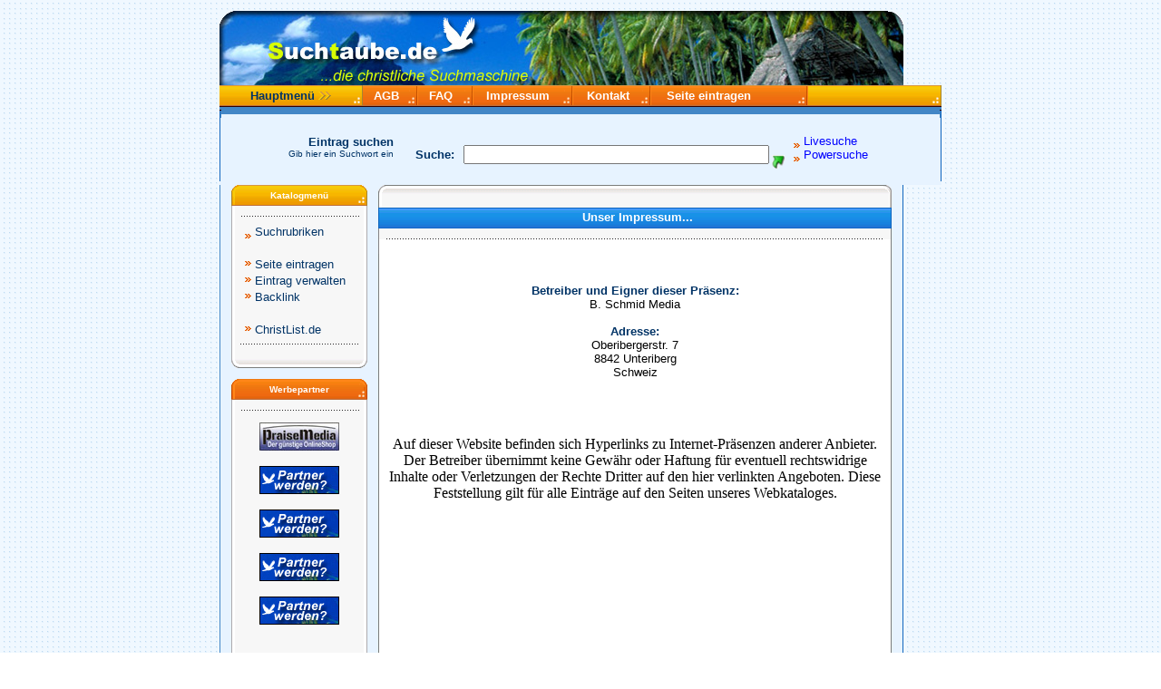

--- FILE ---
content_type: text/html
request_url: http://suchtaube.de/impressum.php?suchid=295b8198e71684aebf54897fbcda2604
body_size: 4924
content:
<!DOCTYPE HTML PUBLIC "-//W3C//DTD HTML 4.0 Transitional//EN">
<HTML>
<HEAD>
<META HTTP-EQUIV="Content-Type" CONTENT="text/html; charset=ISO-8859-1">
<TITLE>Webindex</TITLE>
<style>
<!-- A:link {text-decoration: none ;color:0000FF}
     A:visited {text-decoration: none ;color:0000FF}
     A:active {text-decoration: none ;color:0000FF}
     A:hover {text-decoration:  underline ;color:FF0000}
-->
</style>
</HEAD>
<BODY BGCOLOR="#FFFFFF" BACKGROUND="./gfx/1background.gif" TEXT="#000000" LINK="#0033CC" VLINK="#990099" ALINK="#FF0000" TOPMARGIN=0 LEFTMARGIN=0 MARGINWIDTH=0 MARGINHEIGHT=0>
<CENTER>
<TABLE BORDER=0 CELLSPACING=0 CELLPADDING=0 WIDTH=754><TR VALIGN=TOP ALIGN=LEFT>
<TD WIDTH=256 HEIGHT=12><IMG SRC="./gfx/cpl.gif" WIDTH=256 HEIGHT=1 BORDER=0></TD>
<TD></TD><TD WIDTH=331><IMG SRC="./gfx/cpl.gif" WIDTH=331 HEIGHT=1 BORDER=0></TD>
</TR><TR VALIGN=TOP ALIGN=LEFT><TD HEIGHT=82 COLSPAN=3 WIDTH=754>

<!-- LogoGIF !-->
<TABLE BORDER=0 CELLSPACING=0 CELLPADDING=0 WIDTH=754 HEIGHT=82 background="./gfx/header4-1.jpg">
<TR ALIGN=LEFT VALIGN=TOP><TD><TABLE BORDER=0 CELLSPACING=0 CELLPADDING=0 WIDTH=211>
<TR VALIGN=TOP ALIGN=LEFT>
<TD WIDTH=15 HEIGHT=19><IMG SRC="./gfx/cpl.gif" WIDTH=15 HEIGHT=1 BORDER=0></TD>
<TD></TD><TD WIDTH=19><IMG SRC="./gfx/cpl.gif" WIDTH=19 HEIGHT=1 BORDER=0></TD>
</TR><TR VALIGN=TOP ALIGN=LEFT><TD HEIGHT=29></TD>
<TD ALIGN=CENTER VALIGN=MIDDLE WIDTH=177><IMG HEIGHT=29 WIDTH=177 SRC="./gfx/header1.gif" BORDER=0 ALT=""></TD>
<TD></TD></TR><TR VALIGN=TOP ALIGN=LEFT><TD></TD><TD COLSPAN=2 WIDTH=196>

<!-- Slogan !-->
<P><FONT COLOR="#FFFFCC" SIZE="-2" FACE="Verdana,Tahoma,Arial,Helvetica,Sans-serif,sans-serif"><B></B></FONT></P>
</TD></TR></TABLE></TD></TR></TABLE></TD></TR>


<TR VALIGN=TOP ALIGN=LEFT><TD HEIGHT=102 COLSPAN=3 WIDTH=754>
<TABLE BORDER=0 CELLSPACING=0 CELLPADDING=0 WIDTH=754 HEIGHT=102 background="./gfx/fheadback.gif">
<TR ALIGN=LEFT VALIGN=TOP><TD><TABLE BORDER=0 CELLSPACING=0 CELLPADDING=0><TR VALIGN=TOP ALIGN=LEFT>
<TD COLSPAN=2></TD><TD COLSPAN=8 WIDTH=748><TABLE BORDER=0 CELLSPACING=0 CELLPADDING=0 WIDTH="100%">
<TR><TD WIDTH=151 HEIGHT=23>

<!-- Hauptmenü !-->
<P><B><FONT COLOR="#003366" SIZE="-1" FACE="Verdana,Tahoma,Arial,Helvetica,Sans-serif,sans-serif">&nbsp;&nbsp; &nbsp; &nbsp; Hauptmenü  <IMG HEIGHT=9 WIDTH=14 SRC="./gfx/arr3a.gif" VSPACE=0 HSPACE=0 ALIGN="BOTTOM" BORDER=0 ALT=""></FONT></B></TD><TD WIDTH=10>
<P><TABLE WIDTH="100%" BORDER=0 CELLSPACING=0 CELLPADDING=0><TR>
<TD ALIGN="RIGHT"><IMG HEIGHT=23 WIDTH=10 SRC="./gfx/a_1mugr1.gif" BORDER=0 ALT=""></TD>
</TR></TABLE></TD><TD WIDTH=46 BACKGROUND="./gfx/1murb1.gif">
<P><B>&nbsp;&nbsp; <A HREF="agb.php?suchid=0c3f48592092d71fb99a11cb1fce3596"><FONT COLOR="#FFFFFF" SIZE="-1" FACE="Verdana,Tahoma,Arial,Helvetica,Sans-serif,sans-serif">AGB</FONT></B></A></P>
</TD><TD WIDTH=17 BACKGROUND="./gfx/1murb1.gif">
<P><TABLE WIDTH="100%" BORDER=0 CELLSPACING=0 CELLPADDING=0>
<TR><TD ALIGN="RIGHT"><IMG HEIGHT=23 WIDTH=11 SRC="./gfx/1murrr3.gif" BORDER=0 ALT=""></TD>
</TR></TABLE></TD><TD WIDTH=52 BACKGROUND="./gfx/1murb1.gif">
<P><B>&nbsp;&nbsp; <A HREF="faq.php?suchid=0c3f48592092d71fb99a11cb1fce3596"><FONT COLOR="#FFFFFF" FACE="Verdana,Tahoma,Arial,Helvetica,Sans-serif,sans-serif" SIZE="-1">FAQ</FONT></B></A></P>
</TD><TD WIDTH=17 BACKGROUND="./gfx/1murb1.gif">
<P><TABLE WIDTH="100%" BORDER=0 CELLSPACING=0 CELLPADDING=0>
<TR><TD ALIGN="LEFT"><IMG HEIGHT=23 WIDTH=11 SRC="./gfx/1murrr3.gif" BORDER=0 ALT=""></TD>
</TR></TABLE></TD><TD WIDTH=95 BACKGROUND="./gfx/1murb1.gif">
<P><B>&nbsp; <A HREF="impressum.php?suchid=0c3f48592092d71fb99a11cb1fce3596"><FONT COLOR="#FFFFFF" SIZE="-1" FACE="Verdana,Tahoma,Arial,Helvetica,Sans-serif,sans-serif">Impressum</FONT></B></A></P>
</TD><TD WIDTH=18 BACKGROUND="./gfx/1murb1.gif">
<P><TABLE WIDTH="100%" BORDER=0 CELLSPACING=0 CELLPADDING=0>
<TR><TD ALIGN="LEFT"><IMG HEIGHT=23 WIDTH=11 SRC="./gfx/1murrr3.gif" BORDER=0 ALT=""></TD>
</TR></TABLE></TD><TD WIDTH=70 BACKGROUND="./gfx/1murb1.gif">
<P><B>&nbsp; <A HREF="kontakt.php?suchid=0c3f48592092d71fb99a11cb1fce3596"><FONT COLOR="#FFFFFF" SIZE="-1" FACE="Verdana,Tahoma,Arial,Helvetica,Sans-serif,sans-serif">Kontakt</FONT></B></A></P>
</TD><TD WIDTH=20 BACKGROUND="./gfx/1murb1.gif">
<P><IMG HEIGHT=23 WIDTH=11 SRC="./gfx/1murrr3.gif" VSPACE=0 HSPACE=0 ALIGN="TOP" BORDER=0 ALT=""></TD>
<TD WIDTH=150 BACKGROUND="./gfx/1murb1.gif">
<P><B>&nbsp; <A HREF="anmelden.php?suchid=0c3f48592092d71fb99a11cb1fce3596"><FONT COLOR="#FFFFFF" SIZE="-1" FACE="Verdana,Tahoma,Arial,Helvetica,Sans-serif,sans-serif">Seite eintragen</FONT></B></A></P>
</TD><TD WIDTH=21 BACKGROUND="./gfx/1murb1.gif">
<P><TABLE WIDTH="100%" BORDER=0 CELLSPACING=0 CELLPADDING=0>
<TR><TD ALIGN="RIGHT"><IMG HEIGHT=23 WIDTH=11 SRC="./gfx/1murrr3.gif" BORDER=0 ALT=""></TD>
</TR></TABLE></TD><TD WIDTH=144>
<P><A HREF="http://www.php-scriptshop.de"></A>&nbsp;</P>
</TD><TD WIDTH=14>
<P><TABLE WIDTH="100%" BORDER=0 CELLSPACING=0 CELLPADDING=0>
<TR><TD ALIGN="RIGHT"><IMG HEIGHT=23 WIDTH=10 SRC="./gfx/a_1mugr1.gif" BORDER=0 ALT=""></TD>
</TR></TABLE></TD></TR>
</TABLE>
</TD>
</TR>
<!-- Hauptmenü ENDE!-->

<TR VALIGN=TOP ALIGN=LEFT>
<TD ROWSPAN=6 ALIGN=CENTER VALIGN=MIDDLE WIDTH=2><IMG HEIGHT=79 WIDTH=2 SRC="./gfx/a_fheadli.gif" BORDER=0 ALT=""></TD>
<TD WIDTH=4 HEIGHT=1><IMG SRC="./gfx/cpl.gif" WIDTH=4 HEIGHT=1 BORDER=0></TD>
<TD WIDTH=11><IMG SRC="./gfx/cpl.gif" WIDTH=11 HEIGHT=1 BORDER=0></TD>
<TD WIDTH=175><IMG SRC="./gfx/cpl.gif" WIDTH=175 HEIGHT=1 BORDER=0></TD>
<TD WIDTH=10><IMG SRC="./gfx/cpl.gif" WIDTH=10 HEIGHT=1 BORDER=0></TD>
<TD></TD><TD WIDTH=8><IMG SRC="./gfx/cpl.gif" WIDTH=8 HEIGHT=1 BORDER=0></TD>
<TD WIDTH=148><IMG SRC="./gfx/cpl.gif" WIDTH=148 HEIGHT=1 BORDER=0></TD>
<TD WIDTH=13><IMG SRC="./gfx/cpl.gif" WIDTH=13 HEIGHT=1 BORDER=0></TD>
<TD ROWSPAN=6 ALIGN=CENTER VALIGN=MIDDLE WIDTH=2><IMG HEIGHT=79 WIDTH=2 SRC="./gfx/a_fheadre.gif" BORDER=0 ALT=""></TD>
</TR><TR VALIGN=TOP ALIGN=LEFT><TD COLSPAN=4 HEIGHT=30></TD><TD ROWSPAN=5 WIDTH=381>
<TABLE BORDER=0 CELLSPACING=0 CELLPADDING=0 WIDTH=381 HEIGHT=78>
<TR ALIGN=LEFT VALIGN=TOP><TD>
<TABLE BORDER=0 CELLSPACING=0 CELLPADDING=0 WIDTH=381>
<TR VALIGN=TOP ALIGN=LEFT>
<TD WIDTH=381 HEIGHT=35><IMG SRC="./gfx/cpl.gif" WIDTH=381 HEIGHT=1 BORDER=0></TD>
</TR><TR VALIGN=TOP ALIGN=LEFT><TD WIDTH=381>

<!-- Suchmaschine !-->
<P><form name="FormName" action="schnellsuche.php" method="post" target="_top">
<input type="hidden" value="0c3f48592092d71fb99a11cb1fce3596" name="suchid">
<table cellpadding="0" width="100%">
<tr>
<td align="right" width="33%"><FONT COLOR="#003366" SIZE="-1" FACE="Verdana,Tahoma,Arial,Helvetica,Sans-serif,sans-serif">&nbsp;&nbsp;&nbsp;<b>Suche:</b>&nbsp;&nbsp;</font></td>
<td width="30%">
<div align="left">
<input type="text" name="term" size="40"></div>
</td>
<td width="37%">
<div align="left">
<font size="2">&nbsp;<input type="IMAGE" src="gra/go.gif" border="0" width="15" height="15" alt="suchen..."></font></div>
</td></tr></table></form></P>
</TD></TR></TABLE></TD></TR>
</TABLE>
</TD>
<TD COLSPAN=3></TD></TR><TR VALIGN=TOP ALIGN=LEFT><TD COLSPAN=4 HEIGHT=1></TD><TD></TD><TD ROWSPAN=3 WIDTH=148>
<P ALIGN=LEFT><IMG HEIGHT=5 WIDTH=7 SRC="./gfx/a_arrow1_1.gif" VSPACE=0 HSPACE=0 ALIGN="MIDDLE" BORDER=0 ALT=""><FONT SIZE="-1" FACE="Verdana,Tahoma,Arial,Helvetica,Sans-serif,sans-serif">&nbsp;<A HREF="livesuche.php?suchid=0c3f48592092d71fb99a11cb1fce3596">Livesuche</A><BR><IMG HEIGHT=5 WIDTH=7 SRC="./gfx/a_arrow1_1.gif" VSPACE=0 HSPACE=0 ALIGN="MIDDLE" BORDER=0 ALT="">&nbsp;</B></FONT><A HREF="powersuche.php?suchid=0c3f48592092d71fb99a11cb1fce3596"><FONT SIZE="-1" FACE="Verdana,Tahoma,Arial,Helvetica,Sans-serif,sans-serif">Powersuche</FONT></A></TD>
<TD></TD></TR><TR VALIGN=TOP ALIGN=LEFT>
<TD COLSPAN=2></TD>
<TD WIDTH=175>
<P ALIGN=RIGHT><FONT COLOR="#003366" SIZE="-1" FACE="Verdana,Tahoma,Arial,Helvetica,Sans-serif,sans-serif"><B>Eintrag suchen<BR></B><FONT SIZE="-2">Gib hier ein Suchwort ein</FONT></FONT></P>
</TD><TD></TD><TD></TD><TD></TD>
</TR>
<TR VALIGN=TOP ALIGN=LEFT>
<TD COLSPAN=4 HEIGHT=2></TD>
<TD></TD><TD></TD></TR>
<TR VALIGN=TOP ALIGN=LEFT>
<TD COLSPAN=4 HEIGHT=16></TD>
<TD COLSPAN=3></TD></TR>
</TABLE></TD></TR></TABLE>
</TD>
</TR>
<!-- Suchmaschine ENDE !-->

<TR VALIGN=TOP ALIGN=LEFT><TD HEIGHT=696 COLSPAN=3 WIDTH=754>
<TABLE BORDER=0 CELLSPACING=0 CELLPADDING=0 WIDTH=754 HEIGHT=696 background="./gfx/mainback4.gif">
<TR ALIGN=LEFT VALIGN=TOP><TD>
<TABLE BORDER=0 CELLSPACING=0 CELLPADDING=0 WIDTH=754>
<TR VALIGN=TOP ALIGN=LEFT>
<TD HEIGHT=514 WIDTH=173><TABLE BORDER=0 CELLSPACING=0 CELLPADDING=0 WIDTH=173 HEIGHT=514>
<TR ALIGN=LEFT VALIGN=TOP><TD><TABLE BORDER=0 CELLSPACING=0 CELLPADDING=0 WIDTH=163>
<TR VALIGN=TOP ALIGN=LEFT>
<TD WIDTH=13 HEIGHT=156><IMG SRC="./gfx/cpl.gif" WIDTH=13 HEIGHT=1 BORDER=0></TD>
<TD WIDTH=150>
<TABLE BORDER=0 CELLSPACING=0 CELLPADDING=0 WIDTH=150 HEIGHT=156 background="./gfx/mlcenback.gif">
<TR ALIGN=LEFT VALIGN=TOP><TD>
<TABLE BORDER=0 CELLSPACING=0 CELLPADDING=0><TR VALIGN=TOP ALIGN=LEFT><TD HEIGHT=23 COLSPAN=2 WIDTH=150>
<TABLE BORDER=0 CELLSPACING=0 CELLPADDING=0 WIDTH=150 HEIGHT=23 background="./gfx/mlbackg.gif">
<TR ALIGN=LEFT VALIGN=TOP><TD>
<TABLE BORDER=0 CELLSPACING=0 CELLPADDING=0 WIDTH=150>
<TR VALIGN=TOP ALIGN=LEFT>
<TD ROWSPAN=3 ALIGN=CENTER VALIGN=MIDDLE WIDTH=8><IMG HEIGHT=23 WIDTH=8 SRC="./gfx/mllg.gif" BORDER=0 ALT=""></TD>
<TD WIDTH=17 HEIGHT=6><IMG SRC="./gfx/cpl.gif" WIDTH=17 HEIGHT=1 BORDER=0></TD>
<TD WIDTH=99><IMG SRC="./gfx/cpl.gif" WIDTH=99 HEIGHT=1 BORDER=0></TD>
<TD WIDTH=16><IMG SRC="./gfx/cpl.gif" WIDTH=16 HEIGHT=1 BORDER=0></TD>
<TD ROWSPAN=3 ALIGN=CENTER VALIGN=MIDDLE WIDTH=10><IMG HEIGHT=23 WIDTH=10 SRC="./gfx/mlrg.gif" BORDER=0 ALT=""></TD>
</TR>

<!-- Katalogmenü !-->
<TR VALIGN=TOP ALIGN=LEFT><TD></TD><TD WIDTH=99>
<P ALIGN=CENTER><FONT COLOR="#FFFFFF" SIZE="-2" FACE="Verdana,Tahoma,Arial,Helvetica,Sans-serif,sans-serif"><B>Katalogmenü</B></FONT></P>
</TD><TD></TD></TR><TR VALIGN=TOP ALIGN=LEFT><TD COLSPAN=3 HEIGHT=5></TD></TR>
</TABLE></TD></TR></TABLE></TD></TR><TR VALIGN=TOP ALIGN=LEFT>
<TD HEIGHT=19 COLSPAN=2 ALIGN=CENTER VALIGN=MIDDLE WIDTH=150><IMG HEIGHT=19 WIDTH=150 SRC="./gfx/a_mlcentop.gif" BORDER=0 ALT=""></TD>
</TR><TR VALIGN=TOP ALIGN=LEFT>
<TD WIDTH=8><IMG SRC="./gfx/cpl.gif" WIDTH=8 HEIGHT=1 BORDER=0></TD>
<TD WIDTH=142><TABLE BORDER=0 CELLSPACING=0 CELLPADDING=0 WIDTH="100%">
<TR><TD WIDTH=14>
<P ALIGN=RIGHT>&nbsp;<IMG HEIGHT=5 WIDTH=7 SRC="./gfx/a_arrow1_2.gif" VSPACE=0 HSPACE=0 ALIGN="MIDDLE" BORDER=0 ALT=""></TD>
<TD WIDTH=128><P ALIGN=LEFT>&nbsp;<A HREF="index.php?suchid=0c3f48592092d71fb99a11cb1fce3596"><FONT SIZE="-1" FACE="Arial,Helvetica,Geneva,Sans-serif,sans-serif" COLOR="#003366">Suchrubriken</FONT></A></P>
</TD></TR>
<TR>
<TD WIDTH=14 HEIGHT=16>
<P ALIGN=RIGHT>&nbsp;</P>
</TD><TD><P ALIGN=LEFT>&nbsp;</P>
</TD></TR><TR>
<TD WIDTH=14 HEIGHT=16>
<P ALIGN=RIGHT>
<TABLE WIDTH="100%" BORDER=0 CELLSPACING=0 CELLPADDING=0>
<TR><TD ALIGN="RIGHT"><IMG HEIGHT=5 WIDTH=7 SRC="./gfx/a_arrow1_2.gif" BORDER=0 ALT=""></TD>
</TR></TABLE></TD><TD WIDTH=128>
<P ALIGN=LEFT>&nbsp;<A HREF="anmelden.php?suchid=0c3f48592092d71fb99a11cb1fce3596"><FONT COLOR="#003366" SIZE="-1" FACE="Arial,Helvetica,Geneva,Sans-serif,sans-serif">Seite eintragen</FONT></A></P>
</TD></TR>
<TR>
<TD WIDTH=14>
<P><TABLE WIDTH="100%" BORDER=0 CELLSPACING=0 CELLPADDING=0>
<TR><TD ALIGN="RIGHT"><IMG HEIGHT=5 WIDTH=7 SRC="./gfx/a_arrow1_2.gif" BORDER=0 ALT=""></TD>
</TR></TABLE></TD><TD WIDTH=128>
<P ALIGN=LEFT>&nbsp;<A HREF="andern.php?suchid=0c3f48592092d71fb99a11cb1fce3596"><FONT COLOR="#003366" SIZE="-1" FACE="Arial,Helvetica,Geneva,Sans-serif,sans-serif">Eintrag verwalten </FONT></A></P>
</TD></TR><TR><TD WIDTH=14>
<P><TABLE WIDTH="100%" BORDER=0 CELLSPACING=0 CELLPADDING=0>
<TR><TD ALIGN="RIGHT"><IMG HEIGHT=5 WIDTH=7 SRC="./gfx/a_arrow1_2.gif" BORDER=0 ALT=""></TD>
</TR></TABLE></TD><TD WIDTH=128>
<P ALIGN=LEFT>&nbsp;<A HREF="backlink.php?suchid=0c3f48592092d71fb99a11cb1fce3596"><FONT COLOR="#003366" SIZE="-1" FACE="Arial,Helvetica,Geneva,Sans-serif,sans-serif">Backlink </FONT></A></P>
</TD></TR>


<TR><TD>&nbsp;</TD><TD>&nbsp;</TD></TR>



<TR><TD WIDTH=14>
<P><TABLE WIDTH="100%" BORDER=0 CELLSPACING=0 CELLPADDING=0>
<TR><TD ALIGN="RIGHT"><IMG HEIGHT=5 WIDTH=7 SRC="./gfx/a_arrow1_2.gif" BORDER=0 ALT=""></TD>
</TR></TABLE></TD><TD WIDTH=128>
<P ALIGN=LEFT>&nbsp;<A HREF="http://gateway.christlist.de/5/"><FONT COLOR="#003366" SIZE="-1" FACE="Arial,Helvetica,Geneva,Sans-serif,sans-serif">ChristList.de</FONT></A></P>
</TD></TR>



</TABLE></TD></TR><TR VALIGN=TOP ALIGN=LEFT><TD COLSPAN=2 HEIGHT=7></TD></TR>
<TR VALIGN=TOP ALIGN=LEFT>
<TD HEIGHT=27 COLSPAN=2 ALIGN=CENTER VALIGN=MIDDLE WIDTH=150><IMG HEIGHT=27 WIDTH=150 SRC="./gfx/mlcendown.gif" BORDER=0 ALT=""></TD>
</TR></TABLE></TD>
</TR></TABLE>
</TD>
</TR>
<!-- Katalogmenü ENDE!-->

<TR VALIGN=TOP ALIGN=LEFT><TD COLSPAN=2 HEIGHT=12></TD></TR><TR VALIGN=TOP ALIGN=LEFT>
<TD HEIGHT=333></TD><TD WIDTH=150>
<TABLE BORDER=0 CELLSPACING=0 CELLPADDING=0 WIDTH=150 HEIGHT=333 background="./gfx/mlcenback.gif">
<TR ALIGN=LEFT VALIGN=TOP><TD>
<TABLE BORDER=0 CELLSPACING=0 CELLPADDING=0 WIDTH=150>
<TR VALIGN=TOP ALIGN=LEFT>
<TD HEIGHT=23 COLSPAN=3 WIDTH=150>
<TABLE BORDER=0 CELLSPACING=0 CELLPADDING=0 WIDTH=150 HEIGHT=23 background="./gfx/mlrback.gif">
<TR ALIGN=LEFT VALIGN=TOP><TD>

<!-- Werbepartner !-->
<TABLE BORDER=0 CELLSPACING=0 CELLPADDING=0 WIDTH=150>
<TR VALIGN=TOP ALIGN=LEFT>
<TD ROWSPAN=3 ALIGN=CENTER VALIGN=MIDDLE WIDTH=10><IMG HEIGHT=23 WIDTH=10 SRC="./gfx/mllr.gif" BORDER=0 ALT=""></TD>
<TD WIDTH=130 HEIGHT=6><IMG SRC="./gfx/cpl.gif" WIDTH=130 HEIGHT=1 BORDER=0></TD>
<TD ROWSPAN=3 ALIGN=CENTER VALIGN=MIDDLE WIDTH=10><IMG HEIGHT=23 WIDTH=10 SRC="./gfx/mlrr.gif" BORDER=0 ALT=""></TD></TR><TR VALIGN=TOP ALIGN=LEFT><TD WIDTH=130>
<P ALIGN=CENTER><FONT COLOR="#FFFFFF" SIZE="-2" FACE="Verdana,Tahoma,Arial,Helvetica,Sans-serif,sans-serif"><B>Werbepartner</B></FONT></P>
</TD></TR><TR VALIGN=TOP ALIGN=LEFT>
<TD HEIGHT=5></TD></TR></TABLE></TD></TR></TABLE></TD></TR><TR VALIGN=TOP ALIGN=LEFT>
<TD HEIGHT=19 COLSPAN=3 ALIGN=CENTER VALIGN=MIDDLE WIDTH=150><IMG HEIGHT=19 WIDTH=150 SRC="./gfx/a_mlcentop.gif" BORDER=0 ALT=""></TD>
</TR><TR VALIGN=TOP ALIGN=LEFT>
<TD WIDTH=31 HEIGHT=6><IMG SRC="./gfx/cpl.gif" WIDTH=31 HEIGHT=1 BORDER=0></TD>
<TD></TD><TD WIDTH=31><IMG SRC="./gfx/cpl.gif" WIDTH=31 HEIGHT=1 BORDER=0></TD></TR>
<TR VALIGN=TOP ALIGN=LEFT>

<TD HEIGHT=31></TD>
<TD ALIGN=CENTER VALIGN=MIDDLE WIDTH=88><A HREF="http://www.suchtaube.de" target="_blank"><IMG HEIGHT=31 WIDTH=88 SRC="./gfx/praise.jpg" BORDER=0 ALT=""></A></TD>
<TD></TD></TR><TR VALIGN=TOP ALIGN=LEFT><TD COLSPAN=3 HEIGHT=17></TD></TR><TR VALIGN=TOP ALIGN=LEFT>

<TD HEIGHT=31></TD>
<TD ALIGN=CENTER VALIGN=MIDDLE WIDTH=88><A HREF="http://www.suchtaube.de" target="_blank"><IMG HEIGHT=31 WIDTH=88 SRC="./gfx/button2.jpg" BORDER=0 ALT=""></A></TD>
<TD></TD></TR><TR VALIGN=TOP ALIGN=LEFT><TD COLSPAN=3 HEIGHT=17></TD></TR><TR VALIGN=TOP ALIGN=LEFT>

<TD HEIGHT=31></TD>
<TD ALIGN=CENTER VALIGN=MIDDLE WIDTH=88><A HREF="http://www.suchtaube.de" target="_blank"><IMG HEIGHT=31 WIDTH=88 SRC="./gfx/button.gif" BORDER=0 ALT=""></A></TD>
<TD></TD></TR><TR VALIGN=TOP ALIGN=LEFT><TD COLSPAN=3 HEIGHT=17></TD></TR><TR VALIGN=TOP ALIGN=LEFT>

<TD HEIGHT=31></TD>
<TD ALIGN=CENTER VALIGN=MIDDLE WIDTH=88><A HREF="http://www.suchtaube.de" target="_blank"><IMG HEIGHT=31 WIDTH=88 SRC="./gfx/button.jpg" BORDER=0 ALT=""></A></TD>
<TD></TD></TR><TR VALIGN=TOP ALIGN=LEFT><TD COLSPAN=3 HEIGHT=17></TD></TR><TR VALIGN=TOP ALIGN=LEFT>

<TD HEIGHT=31></TD>
<TD ALIGN=CENTER VALIGN=MIDDLE WIDTH=88><A HREF="http://www.suchtaube.de" target="_blank"><IMG HEIGHT=31 WIDTH=88 SRC="./gfx/button.jpg" BORDER=0 ALT=""></A></TD>

<TD></TD></TR><TR VALIGN=TOP ALIGN=LEFT><TD COLSPAN=3 HEIGHT=35><FONT COLOR="#000000" SIZE="-2" FACE="Arial,Helvetica,Geneva,Sans-serif,sans-serif"></FONT></FONT></A></TD></TR><TR VALIGN=TOP ALIGN=LEFT>
<TD HEIGHT=27 COLSPAN=3 ALIGN=CENTER VALIGN=MIDDLE WIDTH=150><IMG HEIGHT=27 WIDTH=150 SRC="./gfx/mlcendown.gif" BORDER=0 ALT=""></TD>
</TR></TABLE></TD></TR></TABLE></TD></TR>
<TR ALIGN="right"><TD colspan=2><br><br><FONT SIZE="-1" FACE="ARIAL">Sponsor<br></Font><A HREF="http://www.christ-sucht-christ.de" target="_blank"><IMG ALT="Christliche Partnersuche" SRC="http://www.suchtaube.de/csc_banner.jpg" BORDER="0"></A></TD></TR>
</TABLE></TD></TR>
</TABLE>
</TD>
<!-- Werbepartner ENDE!-->

<TD WIDTH=2><IMG SRC="./gfx/cpl.gif" WIDTH=2 HEIGHT=1 BORDER=0></TD>
<TD WIDTH=566><TABLE BORDER=0 CELLSPACING=0 CELLPADDING=0 WIDTH=566 HEIGHT=514>
<TR ALIGN=LEFT VALIGN=TOP><TD>
<TABLE BORDER=0 CELLSPACING=0 CELLPADDING=0 WIDTH=566>
<TR VALIGN=TOP ALIGN=LEFT><TD HEIGHT=76 WIDTH=566>
<TABLE BORDER=0 CELLSPACING=0 CELLPADDING=0 WIDTH=566 HEIGHT=76 bgcolor="#0028B5" background="./gfx/menuefback.gif">
<TR ALIGN=LEFT VALIGN=TOP><TD>
<TABLE BORDER=0 CELLSPACING=0 CELLPADDING=0 WIDTH=566>
<TR VALIGN=TOP ALIGN=LEFT>
<TD ROWSPAN=3 ALIGN=CENTER VALIGN=MIDDLE WIDTH=8><IMG HEIGHT=76 WIDTH=8 SRC="./gfx/menuefl.gif" BORDER=0 ALT=""></TD>
<TD WIDTH=13 HEIGHT=28><IMG SRC="./gfx/cpl.gif" WIDTH=13 HEIGHT=1 BORDER=0></TD>
<TD WIDTH=529><IMG SRC="./gfx/cpl.gif" WIDTH=529 HEIGHT=1 BORDER=0></TD>
<TD WIDTH=7><IMG SRC="./gfx/cpl.gif" WIDTH=7 HEIGHT=1 BORDER=0></TD>
<TD ROWSPAN=3 ALIGN=CENTER VALIGN=MIDDLE WIDTH=9><IMG ID="Bild153" HEIGHT=76 WIDTH=9 SRC="./gfx/menuefr.gif" BORDER=0 ALT=""></TD>
</TR><TR VALIGN=TOP ALIGN=LEFT><TD></TD>

<!-- Main Content Begruessungstext!-->
<TD WIDTH=529>
<P ALIGN=CENTER><B><FONT COLOR="#FFFFFF" SIZE="-1" FACE="Verdana,Tahoma,Arial,Helvetica,Sans-serif,sans-serif">Unser Impressum...</FONT></B></P>
</TD><TD></TD></TR><TR VALIGN=TOP ALIGN=LEFT>
<TD COLSPAN=3 HEIGHT=32></TD></TR>
</TABLE></TD></TR></TABLE>
</TD></TR>
<TR VALIGN=TOP ALIGN=LEFT>

<TD HEIGHT=438 WIDTH=566><TABLE BORDER=0 CELLSPACING=0 CELLPADDING=0 WIDTH=566 HEIGHT=438>
<TR ALIGN=LEFT VALIGN=TOP><TD>
<TABLE BORDER=0 CELLSPACING=0 CELLPADDING=0 WIDTH=559>
<TR VALIGN=TOP ALIGN=LEFT>
<TD WIDTH=7><IMG SRC="./gfx/cpl.gif" WIDTH=7 HEIGHT=1 BORDER=0></TD>
<TD WIDTH=552>
<P>

<!-- INDEX - PHP-Code!-->
<table height="18" border="0" width="100%" cellspacing="0" cellpadding="0">
<tr><td><div align="center">
<br><FONT COLOR="#000000" SIZE="-1" FACE="Verdana,Tahoma,Arial,Helvetica,Sans-serif,sans-serif">
<FONT COLOR="#003366">
<br><center><b>Betreiber und Eigner dieser Präsenz:</b><br></font>B. Schmid Media<br><br>

<FONT COLOR="#003366"><b>Adresse:</b></font><br>Oberibergerstr. 7<br>
8842 Unteriberg<br>
Schweiz<br><br>

<bR><br></font><br>
Auf dieser Website befinden sich Hyperlinks zu Internet-Präsenzen anderer Anbieter. Der Betreiber übernimmt keine Gewähr oder Haftung für eventuell rechtswidrige Inhalte oder Verletzungen der Rechte Dritter auf den hier verlinkten Angeboten. Diese Feststellung gilt für alle Einträge auf den Seiten unseres Webkataloges. </center><br><br><br><br></font>

</div>
</td>
</tr>
</table>
<!-- INDEX - PHP-Code ENDE!-->

</P>
</TD></TR></TABLE></TD></TR>
</TABLE></TD></TR></TABLE>
</TD></TR>
</TABLE>
</TD>

<TD WIDTH=13><IMG SRC="./gfx/cpl.gif" WIDTH=13 HEIGHT=1 BORDER=0></TD>
</TR><TR VALIGN=TOP ALIGN=LEFT><TD HEIGHT=182 COLSPAN=4 WIDTH=754>
<TABLE BORDER=0 CELLSPACING=0 CELLPADDING=0 WIDTH=754 HEIGHT=182>
<TR ALIGN=LEFT VALIGN=TOP><TD>
<TABLE BORDER=0 CELLSPACING=0 CELLPADDING=0 WIDTH=725>
<TR VALIGN=TOP ALIGN=LEFT>
<TD WIDTH=193 HEIGHT=1><IMG SRC="./gfx/cpl.gif" WIDTH=193 HEIGHT=1 BORDER=0></TD>
<TD WIDTH=28><IMG SRC="./gfx/cpl.gif" WIDTH=28 HEIGHT=1 BORDER=0></TD>
<TD WIDTH=77><IMG SRC="./gfx/cpl.gif" WIDTH=77 HEIGHT=1 BORDER=0></TD>
<TD WIDTH=379><IMG SRC="./gfx/cpl.gif" WIDTH=379 HEIGHT=1 BORDER=0></TD>
<TD WIDTH=12><IMG SRC="./gfx/cpl.gif" WIDTH=12 HEIGHT=1 BORDER=0></TD>
<TD WIDTH=36><IMG SRC="./gfx/cpl.gif" WIDTH=36 HEIGHT=1 BORDER=0></TD>
</TR><TR VALIGN=TOP ALIGN=LEFT><TD HEIGHT=30></TD>
<TD COLSPAN=5 VALIGN=MIDDLE WIDTH=532><HR WIDTH=532 SIZE=1></TD>
</TR><TR VALIGN=TOP ALIGN=LEFT><TD COLSPAN=2></TD>

<!-- Werbeblock - Linktipps!-->
<TD WIDTH=77>
<P><FONT COLOR="#006699" SIZE="-2" FACE="Verdana,Tahoma,Arial,Helvetica,Sans-serif,sans-serif"><B>Linktipps:</B></FONT></P>
</TD><TD COLSPAN=3></TD></TR>
<TR VALIGN=TOP ALIGN=LEFT><TD COLSPAN=6 HEIGHT=13></TD>
</TR><TR VALIGN=TOP ALIGN=LEFT>
<TD COLSPAN=2 HEIGHT=60></TD>

<!-- Bannercode !-->
<TD COLSPAN=3 ALIGN=CENTER VALIGN=MIDDLE WIDTH=468>
<iframe name="iframe" height="60" width="468" scrolling="no" border="0" frameborder="0" marginheight="0" marginwidth="0" align="center"  src="./banrot.php">Ihr Browser unterstützt Inlineframes nicht.</iframe>
</TD>

<TD></TD></TR><TR VALIGN=TOP ALIGN=LEFT><TD COLSPAN=6 HEIGHT=16></TD>
</TR><TR VALIGN=TOP ALIGN=LEFT><TD COLSPAN=2></TD><TD COLSPAN=2 WIDTH=456>

<!-- Textlinkcode !-->
<P><FONT FACE="Arial,Helvetica,Geneva,Sans-serif,sans-serif"></FONT></P>
</TD><TD COLSPAN=2></TD></TR></TABLE></TD></TR></TABLE></TD></TR>
</TABLE></TD></TR>
</TABLE></TD></TR>
<!-- Werbeblock - Linktipps ENDE!-->


<TR VALIGN=TOP ALIGN=LEFT>
<TD HEIGHT=76 COLSPAN=3 WIDTH=754>
<TABLE BORDER=0 CELLSPACING=0 CELLPADDING=0 WIDTH=754 HEIGHT=76 background="./gfx/downback.gif">
<TR ALIGN=LEFT VALIGN=TOP><TD>
<TABLE BORDER=0 CELLSPACING=0 CELLPADDING=0 WIDTH=754>
<TR VALIGN=TOP ALIGN=LEFT>
<TD WIDTH=164 HEIGHT=76><IMG SRC="./gfx/cpl.gif" WIDTH=164 HEIGHT=1 BORDER=0></TD>
<TD WIDTH=590>
<TABLE BORDER=0 CELLSPACING=0 CELLPADDING=0 WIDTH=590 HEIGHT=76>
<TR ALIGN=LEFT VALIGN=TOP><TD>
<TABLE BORDER=0 CELLSPACING=0 CELLPADDING=0 WIDTH=577>
<TR VALIGN=TOP ALIGN=LEFT>
<TD WIDTH=11 HEIGHT=35><IMG SRC="./gfx/cpl.gif" WIDTH=11 HEIGHT=1 BORDER=0></TD>
<TD WIDTH=566>
<TABLE BORDER=0 CELLSPACING=0 CELLPADDING=0 WIDTH=566 HEIGHT=35 background="./gfx/downback2.gif">
<TR ALIGN=LEFT VALIGN=TOP><TD>
<TABLE BORDER=0 CELLSPACING=0 CELLPADDING=0 WIDTH=566>
<TR VALIGN=TOP ALIGN=LEFT>
<TD HEIGHT=35 ALIGN=CENTER VALIGN=MIDDLE WIDTH=8><IMG HEIGHT=35 WIDTH=8 SRC="./gfx/downl.gif" BORDER=0 ALT=""></TD>
<TD WIDTH=550><IMG SRC="./gfx/cpl.gif" WIDTH=550 HEIGHT=1 BORDER=0></TD>
<TD ALIGN=CENTER VALIGN=MIDDLE WIDTH=8><IMG HEIGHT=35 WIDTH=8 SRC="./gfx/downr.gif" BORDER=0 ALT=""></TD>
</TR></TABLE></TD></TR></TABLE></TD></TR></TABLE></TD></TR></TABLE></TD>
</TR></TABLE></TD>
</TR>
</TABLE>
</TD></TR>


<TR VALIGN=TOP ALIGN=LEFT><TD HEIGHT=60 COLSPAN=3 WIDTH=754>
<TABLE BORDER=0 CELLSPACING=0 CELLPADDING=0 WIDTH=754 HEIGHT=60 background="./gfx/1murb1.gif">
<TR ALIGN=LEFT VALIGN=TOP><TD>
<TABLE BORDER=0 CELLSPACING=0 CELLPADDING=0 WIDTH=754>
<TR VALIGN=TOP ALIGN=LEFT>
<TD HEIGHT=60 ALIGN=CENTER VALIGN=MIDDLE WIDTH=4><IMG HEIGHT=60 WIDTH=4 SRC="./gfx/murl1.gif" BORDER=0 ALT=""></TD>
<TD WIDTH=151><IMG SRC="./gfx/cpl.gif" WIDTH=151 HEIGHT=1 BORDER=0></TD>
<TD ALIGN=CENTER VALIGN=MIDDLE WIDTH=11><IMG HEIGHT=60 WIDTH=11 SRC="./gfx/1murr1.gif" BORDER=0 ALT=""></TD>
<TD WIDTH=430><TABLE BORDER=0 CELLSPACING=0 CELLPADDING=0 WIDTH=430 HEIGHT=60 background="./gfx/1mugb.gif">
<TR ALIGN=LEFT VALIGN=TOP><TD><TABLE BORDER=0 CELLSPACING=0 CELLPADDING=0 WIDTH=429>
<TR VALIGN=TOP ALIGN=LEFT>
<TD WIDTH=43 HEIGHT=33><IMG SRC="./gfx/cpl.gif" WIDTH=43 HEIGHT=1 BORDER=0></TD>
<TD WIDTH=326><IMG SRC="./gfx/cpl.gif" WIDTH=326 HEIGHT=1 BORDER=0></TD>
<TD WIDTH=49><IMG SRC="./gfx/cpl.gif" WIDTH=49 HEIGHT=1 BORDER=0></TD>
<TD ROWSPAN=3 ALIGN=CENTER VALIGN=MIDDLE WIDTH=11><IMG HEIGHT=60 WIDTH=11 SRC="./gfx/1mugr1.gif" BORDER=0></TD>
</TR>

<!-- Footer Copyrightinformation!-->
<TR VALIGN=TOP ALIGN=LEFT><TD></TD><TD WIDTH=326>
<P ALIGN=CENTER><FONT COLOR="#666666" SIZE="-2" FACE="Verdana,Tahoma,Arial,Helvetica,Sans-serif,sans-serif">Suchindex / Internet-Portal<BR>Copyright &#169; 2005 by www.Suchtaube.de</FONT></P>
</TD><TD></TD></TR>


<TR VALIGN=TOP ALIGN=LEFT><TD COLSPAN=3 HEIGHT=3></TD></TR></TABLE>
</TD></TR></TABLE></TD>
<TD WIDTH=148><IMG SRC="./gfx/cpl.gif" WIDTH=148 HEIGHT=1 BORDER=0></TD>
<TD ALIGN=CENTER VALIGN=MIDDLE WIDTH=10><IMG HEIGHT=60 WIDTH=10 SRC="./gfx/1murrr1.gif" BORDER=0 ALT=""></TD>
</TR></TABLE></TD></TR></TABLE>
</TD></TR>
<TR VALIGN=TOP ALIGN=LEFT>
<TD HEIGHT=10></TD>
<TD WIDTH=167></TD>
<TD></TD></TR>
</TABLE>
</CENTER>
</BODY>
</HTML>